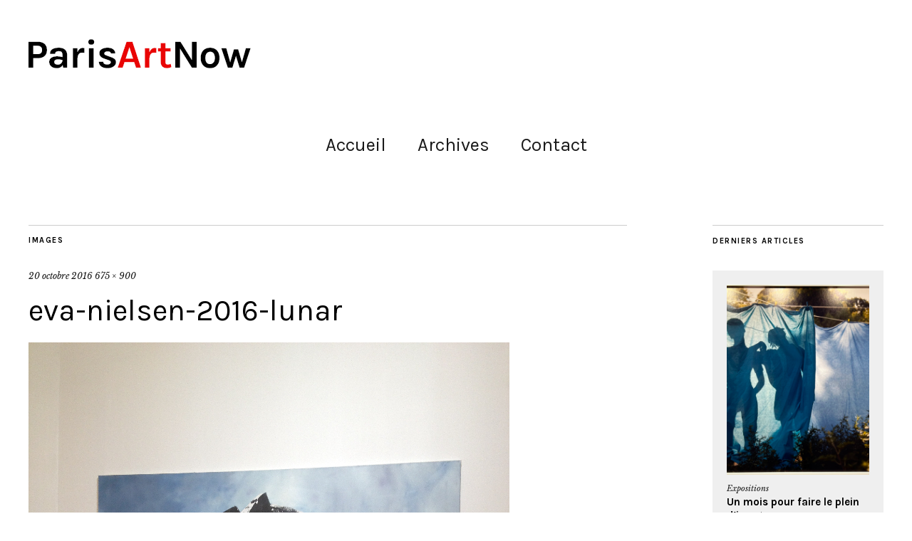

--- FILE ---
content_type: text/html; charset=UTF-8
request_url: https://www.parisartnow.com/eva-nielsen-2016-lunar/
body_size: 10807
content:
<!DOCTYPE html>
<html lang="fr-FR">
<head>
	<meta charset="UTF-8" />
	<meta name="viewport" content="width=device-width,initial-scale=1">
	<link rel="profile" href="https://gmpg.org/xfn/11">
	<link rel="pingback" href="https://www.parisartnow.com/xmlrpc.php">
	<!--[if lt IE 9]>
		<script src="https://www.parisartnow.com/wp-content/themes/zuki/js/html5.js"></script>
	<![endif]-->
<title>eva-nielsen-2016-lunar &#8211; Paris Art Now</title>
<meta name='robots' content='max-image-preview:large' />
<link rel='dns-prefetch' href='//stats.wp.com' />
<link rel='dns-prefetch' href='//fonts.googleapis.com' />
<link rel='dns-prefetch' href='//v0.wordpress.com' />
<link rel='dns-prefetch' href='//widgets.wp.com' />
<link rel='dns-prefetch' href='//s0.wp.com' />
<link rel='dns-prefetch' href='//0.gravatar.com' />
<link rel='dns-prefetch' href='//1.gravatar.com' />
<link rel='dns-prefetch' href='//2.gravatar.com' />
<link rel="alternate" type="application/rss+xml" title="Paris Art Now &raquo; Flux" href="https://www.parisartnow.com/feed/" />
<link rel="alternate" type="application/rss+xml" title="Paris Art Now &raquo; Flux des commentaires" href="https://www.parisartnow.com/comments/feed/" />
<script type="text/javascript">
/* <![CDATA[ */
window._wpemojiSettings = {"baseUrl":"https:\/\/s.w.org\/images\/core\/emoji\/15.0.3\/72x72\/","ext":".png","svgUrl":"https:\/\/s.w.org\/images\/core\/emoji\/15.0.3\/svg\/","svgExt":".svg","source":{"concatemoji":"https:\/\/www.parisartnow.com\/wp-includes\/js\/wp-emoji-release.min.js?ver=114c07d7609f035700cc29c7782f9199"}};
/*! This file is auto-generated */
!function(i,n){var o,s,e;function c(e){try{var t={supportTests:e,timestamp:(new Date).valueOf()};sessionStorage.setItem(o,JSON.stringify(t))}catch(e){}}function p(e,t,n){e.clearRect(0,0,e.canvas.width,e.canvas.height),e.fillText(t,0,0);var t=new Uint32Array(e.getImageData(0,0,e.canvas.width,e.canvas.height).data),r=(e.clearRect(0,0,e.canvas.width,e.canvas.height),e.fillText(n,0,0),new Uint32Array(e.getImageData(0,0,e.canvas.width,e.canvas.height).data));return t.every(function(e,t){return e===r[t]})}function u(e,t,n){switch(t){case"flag":return n(e,"\ud83c\udff3\ufe0f\u200d\u26a7\ufe0f","\ud83c\udff3\ufe0f\u200b\u26a7\ufe0f")?!1:!n(e,"\ud83c\uddfa\ud83c\uddf3","\ud83c\uddfa\u200b\ud83c\uddf3")&&!n(e,"\ud83c\udff4\udb40\udc67\udb40\udc62\udb40\udc65\udb40\udc6e\udb40\udc67\udb40\udc7f","\ud83c\udff4\u200b\udb40\udc67\u200b\udb40\udc62\u200b\udb40\udc65\u200b\udb40\udc6e\u200b\udb40\udc67\u200b\udb40\udc7f");case"emoji":return!n(e,"\ud83d\udc26\u200d\u2b1b","\ud83d\udc26\u200b\u2b1b")}return!1}function f(e,t,n){var r="undefined"!=typeof WorkerGlobalScope&&self instanceof WorkerGlobalScope?new OffscreenCanvas(300,150):i.createElement("canvas"),a=r.getContext("2d",{willReadFrequently:!0}),o=(a.textBaseline="top",a.font="600 32px Arial",{});return e.forEach(function(e){o[e]=t(a,e,n)}),o}function t(e){var t=i.createElement("script");t.src=e,t.defer=!0,i.head.appendChild(t)}"undefined"!=typeof Promise&&(o="wpEmojiSettingsSupports",s=["flag","emoji"],n.supports={everything:!0,everythingExceptFlag:!0},e=new Promise(function(e){i.addEventListener("DOMContentLoaded",e,{once:!0})}),new Promise(function(t){var n=function(){try{var e=JSON.parse(sessionStorage.getItem(o));if("object"==typeof e&&"number"==typeof e.timestamp&&(new Date).valueOf()<e.timestamp+604800&&"object"==typeof e.supportTests)return e.supportTests}catch(e){}return null}();if(!n){if("undefined"!=typeof Worker&&"undefined"!=typeof OffscreenCanvas&&"undefined"!=typeof URL&&URL.createObjectURL&&"undefined"!=typeof Blob)try{var e="postMessage("+f.toString()+"("+[JSON.stringify(s),u.toString(),p.toString()].join(",")+"));",r=new Blob([e],{type:"text/javascript"}),a=new Worker(URL.createObjectURL(r),{name:"wpTestEmojiSupports"});return void(a.onmessage=function(e){c(n=e.data),a.terminate(),t(n)})}catch(e){}c(n=f(s,u,p))}t(n)}).then(function(e){for(var t in e)n.supports[t]=e[t],n.supports.everything=n.supports.everything&&n.supports[t],"flag"!==t&&(n.supports.everythingExceptFlag=n.supports.everythingExceptFlag&&n.supports[t]);n.supports.everythingExceptFlag=n.supports.everythingExceptFlag&&!n.supports.flag,n.DOMReady=!1,n.readyCallback=function(){n.DOMReady=!0}}).then(function(){return e}).then(function(){var e;n.supports.everything||(n.readyCallback(),(e=n.source||{}).concatemoji?t(e.concatemoji):e.wpemoji&&e.twemoji&&(t(e.twemoji),t(e.wpemoji)))}))}((window,document),window._wpemojiSettings);
/* ]]> */
</script>
<style id='wp-emoji-styles-inline-css' type='text/css'>

	img.wp-smiley, img.emoji {
		display: inline !important;
		border: none !important;
		box-shadow: none !important;
		height: 1em !important;
		width: 1em !important;
		margin: 0 0.07em !important;
		vertical-align: -0.1em !important;
		background: none !important;
		padding: 0 !important;
	}
</style>
<link rel='stylesheet' id='wp-block-library-css' href='https://www.parisartnow.com/wp-includes/css/dist/block-library/style.min.css?ver=114c07d7609f035700cc29c7782f9199' type='text/css' media='all' />
<link rel='stylesheet' id='mediaelement-css' href='https://www.parisartnow.com/wp-includes/js/mediaelement/mediaelementplayer-legacy.min.css?ver=4.2.17' type='text/css' media='all' />
<link rel='stylesheet' id='wp-mediaelement-css' href='https://www.parisartnow.com/wp-includes/js/mediaelement/wp-mediaelement.min.css?ver=114c07d7609f035700cc29c7782f9199' type='text/css' media='all' />
<style id='jetpack-sharing-buttons-style-inline-css' type='text/css'>
.jetpack-sharing-buttons__services-list{display:flex;flex-direction:row;flex-wrap:wrap;gap:0;list-style-type:none;margin:5px;padding:0}.jetpack-sharing-buttons__services-list.has-small-icon-size{font-size:12px}.jetpack-sharing-buttons__services-list.has-normal-icon-size{font-size:16px}.jetpack-sharing-buttons__services-list.has-large-icon-size{font-size:24px}.jetpack-sharing-buttons__services-list.has-huge-icon-size{font-size:36px}@media print{.jetpack-sharing-buttons__services-list{display:none!important}}.editor-styles-wrapper .wp-block-jetpack-sharing-buttons{gap:0;padding-inline-start:0}ul.jetpack-sharing-buttons__services-list.has-background{padding:1.25em 2.375em}
</style>
<style id='classic-theme-styles-inline-css' type='text/css'>
/*! This file is auto-generated */
.wp-block-button__link{color:#fff;background-color:#32373c;border-radius:9999px;box-shadow:none;text-decoration:none;padding:calc(.667em + 2px) calc(1.333em + 2px);font-size:1.125em}.wp-block-file__button{background:#32373c;color:#fff;text-decoration:none}
</style>
<style id='global-styles-inline-css' type='text/css'>
:root{--wp--preset--aspect-ratio--square: 1;--wp--preset--aspect-ratio--4-3: 4/3;--wp--preset--aspect-ratio--3-4: 3/4;--wp--preset--aspect-ratio--3-2: 3/2;--wp--preset--aspect-ratio--2-3: 2/3;--wp--preset--aspect-ratio--16-9: 16/9;--wp--preset--aspect-ratio--9-16: 9/16;--wp--preset--color--black: #000000;--wp--preset--color--cyan-bluish-gray: #abb8c3;--wp--preset--color--white: #ffffff;--wp--preset--color--pale-pink: #f78da7;--wp--preset--color--vivid-red: #cf2e2e;--wp--preset--color--luminous-vivid-orange: #ff6900;--wp--preset--color--luminous-vivid-amber: #fcb900;--wp--preset--color--light-green-cyan: #7bdcb5;--wp--preset--color--vivid-green-cyan: #00d084;--wp--preset--color--pale-cyan-blue: #8ed1fc;--wp--preset--color--vivid-cyan-blue: #0693e3;--wp--preset--color--vivid-purple: #9b51e0;--wp--preset--gradient--vivid-cyan-blue-to-vivid-purple: linear-gradient(135deg,rgba(6,147,227,1) 0%,rgb(155,81,224) 100%);--wp--preset--gradient--light-green-cyan-to-vivid-green-cyan: linear-gradient(135deg,rgb(122,220,180) 0%,rgb(0,208,130) 100%);--wp--preset--gradient--luminous-vivid-amber-to-luminous-vivid-orange: linear-gradient(135deg,rgba(252,185,0,1) 0%,rgba(255,105,0,1) 100%);--wp--preset--gradient--luminous-vivid-orange-to-vivid-red: linear-gradient(135deg,rgba(255,105,0,1) 0%,rgb(207,46,46) 100%);--wp--preset--gradient--very-light-gray-to-cyan-bluish-gray: linear-gradient(135deg,rgb(238,238,238) 0%,rgb(169,184,195) 100%);--wp--preset--gradient--cool-to-warm-spectrum: linear-gradient(135deg,rgb(74,234,220) 0%,rgb(151,120,209) 20%,rgb(207,42,186) 40%,rgb(238,44,130) 60%,rgb(251,105,98) 80%,rgb(254,248,76) 100%);--wp--preset--gradient--blush-light-purple: linear-gradient(135deg,rgb(255,206,236) 0%,rgb(152,150,240) 100%);--wp--preset--gradient--blush-bordeaux: linear-gradient(135deg,rgb(254,205,165) 0%,rgb(254,45,45) 50%,rgb(107,0,62) 100%);--wp--preset--gradient--luminous-dusk: linear-gradient(135deg,rgb(255,203,112) 0%,rgb(199,81,192) 50%,rgb(65,88,208) 100%);--wp--preset--gradient--pale-ocean: linear-gradient(135deg,rgb(255,245,203) 0%,rgb(182,227,212) 50%,rgb(51,167,181) 100%);--wp--preset--gradient--electric-grass: linear-gradient(135deg,rgb(202,248,128) 0%,rgb(113,206,126) 100%);--wp--preset--gradient--midnight: linear-gradient(135deg,rgb(2,3,129) 0%,rgb(40,116,252) 100%);--wp--preset--font-size--small: 13px;--wp--preset--font-size--medium: 20px;--wp--preset--font-size--large: 36px;--wp--preset--font-size--x-large: 42px;--wp--preset--spacing--20: 0.44rem;--wp--preset--spacing--30: 0.67rem;--wp--preset--spacing--40: 1rem;--wp--preset--spacing--50: 1.5rem;--wp--preset--spacing--60: 2.25rem;--wp--preset--spacing--70: 3.38rem;--wp--preset--spacing--80: 5.06rem;--wp--preset--shadow--natural: 6px 6px 9px rgba(0, 0, 0, 0.2);--wp--preset--shadow--deep: 12px 12px 50px rgba(0, 0, 0, 0.4);--wp--preset--shadow--sharp: 6px 6px 0px rgba(0, 0, 0, 0.2);--wp--preset--shadow--outlined: 6px 6px 0px -3px rgba(255, 255, 255, 1), 6px 6px rgba(0, 0, 0, 1);--wp--preset--shadow--crisp: 6px 6px 0px rgba(0, 0, 0, 1);}:where(.is-layout-flex){gap: 0.5em;}:where(.is-layout-grid){gap: 0.5em;}body .is-layout-flex{display: flex;}.is-layout-flex{flex-wrap: wrap;align-items: center;}.is-layout-flex > :is(*, div){margin: 0;}body .is-layout-grid{display: grid;}.is-layout-grid > :is(*, div){margin: 0;}:where(.wp-block-columns.is-layout-flex){gap: 2em;}:where(.wp-block-columns.is-layout-grid){gap: 2em;}:where(.wp-block-post-template.is-layout-flex){gap: 1.25em;}:where(.wp-block-post-template.is-layout-grid){gap: 1.25em;}.has-black-color{color: var(--wp--preset--color--black) !important;}.has-cyan-bluish-gray-color{color: var(--wp--preset--color--cyan-bluish-gray) !important;}.has-white-color{color: var(--wp--preset--color--white) !important;}.has-pale-pink-color{color: var(--wp--preset--color--pale-pink) !important;}.has-vivid-red-color{color: var(--wp--preset--color--vivid-red) !important;}.has-luminous-vivid-orange-color{color: var(--wp--preset--color--luminous-vivid-orange) !important;}.has-luminous-vivid-amber-color{color: var(--wp--preset--color--luminous-vivid-amber) !important;}.has-light-green-cyan-color{color: var(--wp--preset--color--light-green-cyan) !important;}.has-vivid-green-cyan-color{color: var(--wp--preset--color--vivid-green-cyan) !important;}.has-pale-cyan-blue-color{color: var(--wp--preset--color--pale-cyan-blue) !important;}.has-vivid-cyan-blue-color{color: var(--wp--preset--color--vivid-cyan-blue) !important;}.has-vivid-purple-color{color: var(--wp--preset--color--vivid-purple) !important;}.has-black-background-color{background-color: var(--wp--preset--color--black) !important;}.has-cyan-bluish-gray-background-color{background-color: var(--wp--preset--color--cyan-bluish-gray) !important;}.has-white-background-color{background-color: var(--wp--preset--color--white) !important;}.has-pale-pink-background-color{background-color: var(--wp--preset--color--pale-pink) !important;}.has-vivid-red-background-color{background-color: var(--wp--preset--color--vivid-red) !important;}.has-luminous-vivid-orange-background-color{background-color: var(--wp--preset--color--luminous-vivid-orange) !important;}.has-luminous-vivid-amber-background-color{background-color: var(--wp--preset--color--luminous-vivid-amber) !important;}.has-light-green-cyan-background-color{background-color: var(--wp--preset--color--light-green-cyan) !important;}.has-vivid-green-cyan-background-color{background-color: var(--wp--preset--color--vivid-green-cyan) !important;}.has-pale-cyan-blue-background-color{background-color: var(--wp--preset--color--pale-cyan-blue) !important;}.has-vivid-cyan-blue-background-color{background-color: var(--wp--preset--color--vivid-cyan-blue) !important;}.has-vivid-purple-background-color{background-color: var(--wp--preset--color--vivid-purple) !important;}.has-black-border-color{border-color: var(--wp--preset--color--black) !important;}.has-cyan-bluish-gray-border-color{border-color: var(--wp--preset--color--cyan-bluish-gray) !important;}.has-white-border-color{border-color: var(--wp--preset--color--white) !important;}.has-pale-pink-border-color{border-color: var(--wp--preset--color--pale-pink) !important;}.has-vivid-red-border-color{border-color: var(--wp--preset--color--vivid-red) !important;}.has-luminous-vivid-orange-border-color{border-color: var(--wp--preset--color--luminous-vivid-orange) !important;}.has-luminous-vivid-amber-border-color{border-color: var(--wp--preset--color--luminous-vivid-amber) !important;}.has-light-green-cyan-border-color{border-color: var(--wp--preset--color--light-green-cyan) !important;}.has-vivid-green-cyan-border-color{border-color: var(--wp--preset--color--vivid-green-cyan) !important;}.has-pale-cyan-blue-border-color{border-color: var(--wp--preset--color--pale-cyan-blue) !important;}.has-vivid-cyan-blue-border-color{border-color: var(--wp--preset--color--vivid-cyan-blue) !important;}.has-vivid-purple-border-color{border-color: var(--wp--preset--color--vivid-purple) !important;}.has-vivid-cyan-blue-to-vivid-purple-gradient-background{background: var(--wp--preset--gradient--vivid-cyan-blue-to-vivid-purple) !important;}.has-light-green-cyan-to-vivid-green-cyan-gradient-background{background: var(--wp--preset--gradient--light-green-cyan-to-vivid-green-cyan) !important;}.has-luminous-vivid-amber-to-luminous-vivid-orange-gradient-background{background: var(--wp--preset--gradient--luminous-vivid-amber-to-luminous-vivid-orange) !important;}.has-luminous-vivid-orange-to-vivid-red-gradient-background{background: var(--wp--preset--gradient--luminous-vivid-orange-to-vivid-red) !important;}.has-very-light-gray-to-cyan-bluish-gray-gradient-background{background: var(--wp--preset--gradient--very-light-gray-to-cyan-bluish-gray) !important;}.has-cool-to-warm-spectrum-gradient-background{background: var(--wp--preset--gradient--cool-to-warm-spectrum) !important;}.has-blush-light-purple-gradient-background{background: var(--wp--preset--gradient--blush-light-purple) !important;}.has-blush-bordeaux-gradient-background{background: var(--wp--preset--gradient--blush-bordeaux) !important;}.has-luminous-dusk-gradient-background{background: var(--wp--preset--gradient--luminous-dusk) !important;}.has-pale-ocean-gradient-background{background: var(--wp--preset--gradient--pale-ocean) !important;}.has-electric-grass-gradient-background{background: var(--wp--preset--gradient--electric-grass) !important;}.has-midnight-gradient-background{background: var(--wp--preset--gradient--midnight) !important;}.has-small-font-size{font-size: var(--wp--preset--font-size--small) !important;}.has-medium-font-size{font-size: var(--wp--preset--font-size--medium) !important;}.has-large-font-size{font-size: var(--wp--preset--font-size--large) !important;}.has-x-large-font-size{font-size: var(--wp--preset--font-size--x-large) !important;}
:where(.wp-block-post-template.is-layout-flex){gap: 1.25em;}:where(.wp-block-post-template.is-layout-grid){gap: 1.25em;}
:where(.wp-block-columns.is-layout-flex){gap: 2em;}:where(.wp-block-columns.is-layout-grid){gap: 2em;}
:root :where(.wp-block-pullquote){font-size: 1.5em;line-height: 1.6;}
</style>
<link rel='stylesheet' id='SFSImainCss-css' href='https://www.parisartnow.com/wp-content/plugins/ultimate-social-media-icons/css/sfsi-style.css?ver=2.9.6' type='text/css' media='all' />
<link rel='stylesheet' id='parent-style-css' href='https://www.parisartnow.com/wp-content/themes/zuki/style.css?ver=114c07d7609f035700cc29c7782f9199' type='text/css' media='all' />
<link rel='stylesheet' id='zuki-flex-slider-style-css' href='https://www.parisartnow.com/wp-content/themes/zuki/js/flex-slider/flexslider.css?ver=114c07d7609f035700cc29c7782f9199' type='text/css' media='all' />
<link rel='stylesheet' id='zuki-fonts-css' href='//fonts.googleapis.com/css?family=Libre+Baskerville%3A400%2C700%2C400italic%7CKarla%3A400%2C400italic%2C700%2C700italic%26subset%3Dlatin%2Clatin-ext&#038;subset=latin%2Clatin-ext' type='text/css' media='all' />
<link rel='stylesheet' id='genericons-css' href='https://www.parisartnow.com/wp-content/plugins/jetpack/_inc/genericons/genericons/genericons.css?ver=3.1' type='text/css' media='all' />
<link rel='stylesheet' id='zuki-style-css' href='https://www.parisartnow.com/wp-content/themes/parisartnow2016/style.css?ver=20140631' type='text/css' media='all' />
<link rel='stylesheet' id='jetpack_likes-css' href='https://www.parisartnow.com/wp-content/plugins/jetpack/modules/likes/style.css?ver=14.5' type='text/css' media='all' />
<link rel='stylesheet' id='jetpack-subscriptions-css' href='https://www.parisartnow.com/wp-content/plugins/jetpack/modules/subscriptions/subscriptions.css?ver=14.5' type='text/css' media='all' />
<script type="text/javascript" src="https://www.parisartnow.com/wp-includes/js/jquery/jquery.min.js?ver=3.7.1" id="jquery-core-js"></script>
<script type="text/javascript" src="https://www.parisartnow.com/wp-includes/js/jquery/jquery-migrate.min.js?ver=3.4.1" id="jquery-migrate-js"></script>
<script type="text/javascript" src="https://www.parisartnow.com/wp-content/themes/zuki/js/jquery.fitvids.js?ver=1.1" id="zuki-fitvids-js"></script>
<script type="text/javascript" src="https://www.parisartnow.com/wp-content/themes/zuki/js/flex-slider/jquery.flexslider-min.js?ver=114c07d7609f035700cc29c7782f9199" id="zuki-flex-slider-js"></script>
<script type="text/javascript" src="https://www.parisartnow.com/wp-content/themes/zuki/js/functions.js?ver=20140426" id="zuki-script-js"></script>
<link rel="https://api.w.org/" href="https://www.parisartnow.com/wp-json/" /><link rel="alternate" title="JSON" type="application/json" href="https://www.parisartnow.com/wp-json/wp/v2/media/797" /><link rel="EditURI" type="application/rsd+xml" title="RSD" href="https://www.parisartnow.com/xmlrpc.php?rsd" />
<link rel="alternate" title="oEmbed (JSON)" type="application/json+oembed" href="https://www.parisartnow.com/wp-json/oembed/1.0/embed?url=https%3A%2F%2Fwww.parisartnow.com%2Feva-nielsen-2016-lunar%2F" />
<link rel="alternate" title="oEmbed (XML)" type="text/xml+oembed" href="https://www.parisartnow.com/wp-json/oembed/1.0/embed?url=https%3A%2F%2Fwww.parisartnow.com%2Feva-nielsen-2016-lunar%2F&#038;format=xml" />

    <!-- Google tag (gtag.js) -->
    <script async src="https://www.googletagmanager.com/gtag/js?id=G-H3KZ6G1RSE"></script>
    <script>
      window.dataLayer = window.dataLayer || [];
      function gtag(){dataLayer.push(arguments);}
      gtag('js', new Date());

      gtag('config', 'G-H3KZ6G1RSE');
    </script>

	<meta name="follow.[base64]" content="Dwqj0mfWqGdcsjV3jr3l"/>	<style>img#wpstats{display:none}</style>
			<style type="text/css">
		.widget-area p.summary a,
		.entry-content p a,
		.entry-content li a,
		.page .entry-content p a,
		blockquote cite a,
		.textwidget a,
		#comments .comment-text a,
		.authorbox p.author-description a {color: #ec2203;}
		.widget_zuki_recentposts_color .bg-wrap {background: #efefef;}
		.archive-menu-content {background: #efefef;}
	</style>
    	<style type="text/css" id="zuki-header-css">
			#site-title h1,
		#site-title h2.site-description {
			display: none;
		}

		</style>
	<style type="text/css" id="custom-background-css">
body.custom-background { background-color: #ffffff; }
</style>
	
<!-- Jetpack Open Graph Tags -->
<meta property="og:type" content="article" />
<meta property="og:title" content="eva-nielsen-2016-lunar" />
<meta property="og:url" content="https://www.parisartnow.com/eva-nielsen-2016-lunar/" />
<meta property="og:description" content="Eva Nielsen, 2016-Lunar, Galerie Jousse Entreprise © Isabelle Henricot" />
<meta property="article:published_time" content="2016-10-20T16:23:50+00:00" />
<meta property="article:modified_time" content="2016-10-20T19:16:11+00:00" />
<meta property="og:site_name" content="Paris Art Now" />
<meta property="og:image" content="https://www.parisartnow.com/wp-content/uploads/eva-nielsen-2016-lunar.jpg" />
<meta property="og:image:alt" content="" />
<meta property="og:locale" content="fr_FR" />
<meta name="twitter:text:title" content="eva-nielsen-2016-lunar" />
<meta name="twitter:image" content="https://www.parisartnow.com/wp-content/uploads/eva-nielsen-2016-lunar.jpg?w=640" />
<meta name="twitter:card" content="summary_large_image" />

<!-- End Jetpack Open Graph Tags -->
</head>

<body data-rsssl=1 class="attachment attachment-template-default single single-attachment postid-797 attachmentid-797 attachment-jpeg custom-background sfsi_actvite_theme_default">

	<div id="container">

		<header id="masthead" class="cf" role="banner">

			
			<div id="site-title">
							<div id="site-header">
					<a href="https://www.parisartnow.com/" rel="home"><img src="https://www.parisartnow.com/wp-content/uploads/logo-parisartnow-red-1.png" width="400" height="51" alt=""></a>
				</div><!-- end #site-header -->
							<h1><a href="https://www.parisartnow.com/" title="Paris Art Now">Paris Art Now</a></h1>
							<h2 class="site-description">Expos et galeries d&#039;art contemporain à Paris</h2>
						</div><!-- end #site-title -->

			<a href="#menuopen" id="mobile-menu-toggle"><span>Menu</span></a>

			<div id="mobile-menu-wrap" class="cf">
									<div class="search-box">
						<a href="#" id="search-toggle"><span>Recherche</span></a>
						
<form method="get" id="searchform" class="searchform" action="https://www.parisartnow.com/" role="search">
	<label for="s" class="screen-reader-text"><span>Recherche</span></label>
	<input type="text" class="search-field" name="s" id="s" placeholder="Faire une recherche..." />
	<input type="submit" class="submit" name="submit" id="searchsubmit" value="Recherche" />
</form>					</div><!-- end .search-box -->
								<nav id="site-nav" class="cf">
					<ul id="menu-menu-2-grand" class="nav-menu"><li id="menu-item-84" class="menu-item menu-item-type-custom menu-item-object-custom menu-item-home menu-item-84"><a href="https://www.parisartnow.com">Accueil</a></li>
<li id="menu-item-12575" class="menu-item menu-item-type-post_type menu-item-object-page menu-item-12575"><a href="https://www.parisartnow.com/archives/">Archives</a></li>
<li id="menu-item-12576" class="menu-item menu-item-type-post_type menu-item-object-page menu-item-12576"><a href="https://www.parisartnow.com/contact/">Contact</a></li>
</ul>				</nav><!-- end #site-nav -->
				<a href="#menuclose" id="mobile-menu-close"><span>Fermer menu</span></a>
			</div><!-- end #mobile-menu-wrap -->

			
		</header><!-- end #masthead -->

<div id="main-wrap">
	<div id="primary" class="site-content cf" role="main">
	<h3 class="blog-title">Images</h3>

	<article id="post-797" class="post-797 attachment type-attachment status-inherit hentry">

		<header class="entry-header">
				<div class="entry-date">
					<a href="https://www.parisartnow.com/eva-nielsen-2016-lunar/">20 octobre 2016</a>
				</div><!-- end .entry-date -->
				<div class="full-size-link"><a href="https://www.parisartnow.com/wp-content/uploads/eva-nielsen-2016-lunar.jpg">675 &times; 900</a></div>
							<h1 class="entry-title">eva-nielsen-2016-lunar</a></h1>
		</header><!--end .entry-header -->

		<div class="entry-wrap">
		<div class="entry-content">
			<div class="attachment">
						<a href="https://www.parisartnow.com/fiac-2016-vue-du-1er-etage/" title="eva-nielsen-2016-lunar"><img width="675" height="900" src="https://www.parisartnow.com/wp-content/uploads/eva-nielsen-2016-lunar.jpg" class="attachment-1180x1180 size-1180x1180" alt="" decoding="async" fetchpriority="high" srcset="https://www.parisartnow.com/wp-content/uploads/eva-nielsen-2016-lunar.jpg 675w, https://www.parisartnow.com/wp-content/uploads/eva-nielsen-2016-lunar-263x350.jpg 263w, https://www.parisartnow.com/wp-content/uploads/eva-nielsen-2016-lunar-450x600.jpg 450w, https://www.parisartnow.com/wp-content/uploads/eva-nielsen-2016-lunar-420x560.jpg 420w" sizes="(max-width: 675px) 100vw, 675px" data-attachment-id="797" data-permalink="https://www.parisartnow.com/eva-nielsen-2016-lunar/" data-orig-file="https://www.parisartnow.com/wp-content/uploads/eva-nielsen-2016-lunar.jpg" data-orig-size="675,900" data-comments-opened="0" data-image-meta="{&quot;aperture&quot;:&quot;2.4&quot;,&quot;credit&quot;:&quot;&quot;,&quot;camera&quot;:&quot;iPhone 4S&quot;,&quot;caption&quot;:&quot;&quot;,&quot;created_timestamp&quot;:&quot;1476908903&quot;,&quot;copyright&quot;:&quot;&quot;,&quot;focal_length&quot;:&quot;4.28&quot;,&quot;iso&quot;:&quot;64&quot;,&quot;shutter_speed&quot;:&quot;0.016666666666667&quot;,&quot;title&quot;:&quot;&quot;,&quot;orientation&quot;:&quot;1&quot;}" data-image-title="eva-nielsen-2016-lunar" data-image-description="" data-image-caption="&lt;p&gt;Eva Nielsen, 2016-Lunar,&lt;br /&gt;
Galerie Jousse Entreprise&lt;br /&gt;
© Isabelle Henricot&lt;/p&gt;
" data-medium-file="https://www.parisartnow.com/wp-content/uploads/eva-nielsen-2016-lunar-263x350.jpg" data-large-file="https://www.parisartnow.com/wp-content/uploads/eva-nielsen-2016-lunar-450x600.jpg" /></a>

													<div class="entry-caption">
								<p>Eva Nielsen, 2016-Lunar,<br />
Galerie Jousse Entreprise<br />
© Isabelle Henricot</p>
							</div>
						
			</div><!-- .attachment -->
		</div><!-- .entry-content -->
	</div><!-- end .entry-wrap -->

	</article><!-- #post-797 -->

	
	<div class="nav-wrap cf">
		<nav id="nav-single" class="cf">
			<div class="nav-next"><a href='https://www.parisartnow.com/fiac-2016-vue-du-1er-etage/'><span>Image suivante</span></a></div>
			<div class="nav-previous"><a href='https://www.parisartnow.com/elmgreen-and-dragset-booth-b-2016/'><span>Image précédente</span></a></div>
		</nav><!-- #nav-single -->
	</div><!-- end .nav-wrap -->

</div><!-- end #primary -->

<div id="blog-sidebar" class="default-sidebar widget-area" role="complementary">
	<aside id="zuki_recentposts_color-2" class="widget widget_zuki_recentposts_color">
		<div class="widget-title-wrap"><h3 class="widget-title"><span>Derniers articles</span></h3></div>

<div class="bg-wrap cf">

   
   <article class="rp-color cf">
	   			 <div class="entry-thumb">
				 <a href="https://www.parisartnow.com/un-mois-pour-faire-le-plein-dimages/" title="Permalien pour Un mois pour faire le plein d’images"><img src="https://www.parisartnow.com/wp-content/uploads/tyler-mitchell-untitled-blue-laundry-line-2019-420x560.jpeg" class="attachment-zuki-medium-portrait size-zuki-medium-portrait wp-post-image" alt="" decoding="async" data-attachment-id="13246" data-permalink="https://www.parisartnow.com/tyler-mitchell-untitled-blue-laundry-line-2019/" data-orig-file="https://www.parisartnow.com/wp-content/uploads/tyler-mitchell-untitled-blue-laundry-line-2019.jpeg" data-orig-size="2400,1906" data-comments-opened="0" data-image-meta="{&quot;aperture&quot;:&quot;1.5&quot;,&quot;credit&quot;:&quot;&quot;,&quot;camera&quot;:&quot;iPhone 13 Pro Max&quot;,&quot;caption&quot;:&quot;&quot;,&quot;created_timestamp&quot;:&quot;1762777986&quot;,&quot;copyright&quot;:&quot;&quot;,&quot;focal_length&quot;:&quot;5.7&quot;,&quot;iso&quot;:&quot;100&quot;,&quot;shutter_speed&quot;:&quot;0.01&quot;,&quot;title&quot;:&quot;&quot;,&quot;orientation&quot;:&quot;1&quot;}" data-image-title="Tyler Mitchell, Untitled (Blue laundry Line), 2019" data-image-description="" data-image-caption="&lt;p&gt;Tyler Mitchell, Untitled (Blue laundry Line), 2019&lt;/p&gt;
" data-medium-file="https://www.parisartnow.com/wp-content/uploads/tyler-mitchell-untitled-blue-laundry-line-2019-350x278.jpeg" data-large-file="https://www.parisartnow.com/wp-content/uploads/tyler-mitchell-untitled-blue-laundry-line-2019-1511x1200.jpeg" /></a>
			</div><!-- end .entry-thumb -->
		
		<header class="entry-header">

			<div class="entry-cats">
				<a href="https://www.parisartnow.com/category/expositions-2/" rel="category tag">Expositions</a>			</div><!-- end .entry-cats -->
			<h3 class="entry-title"><a href="https://www.parisartnow.com/un-mois-pour-faire-le-plein-dimages/" title="Permalien pour Un mois pour faire le plein d’images">Un mois pour faire le plein d’images</a></h3>

						<div class="entry-location">
							</div>

		</header>
		<div class="story">

			<p class="summary">Comme chaque année au mois de novembre, les expositions de photos foisonnent à Paris et en Île-de-France. Installée depuis près de trente ans dans le paysage culturel parisien, la...</p>
			<footer class="entry-footer">
				<div class="entry-date"><a href="https://www.parisartnow.com/un-mois-pour-faire-le-plein-dimages/" class="entry-date">17 novembre 2025</a></div>
								<div class="entry-comments">
					<a href="https://www.parisartnow.com/un-mois-pour-faire-le-plein-dimages/#comments">commentaire 1</a>				</div><!-- end .entry-comments -->
							</footer>

		</div><!--end .story -->
    </article><!--end .rp-color -->

   
   <article class="rp-color cf">
	   			 <div class="entry-thumb">
				 <a href="https://www.parisartnow.com/paris-photo-2025/" title="Permalien pour Paris Photo 2025 "><img src="https://www.parisartnow.com/wp-content/uploads/img_8304-420x560.jpeg" class="attachment-zuki-medium-portrait size-zuki-medium-portrait wp-post-image" alt="" decoding="async" data-attachment-id="13220" data-permalink="https://www.parisartnow.com/img_8304/" data-orig-file="https://www.parisartnow.com/wp-content/uploads/img_8304.jpeg" data-orig-size="2400,1800" data-comments-opened="0" data-image-meta="{&quot;aperture&quot;:&quot;1.8&quot;,&quot;credit&quot;:&quot;&quot;,&quot;camera&quot;:&quot;iPhone 13 Pro Max&quot;,&quot;caption&quot;:&quot;&quot;,&quot;created_timestamp&quot;:&quot;1762981130&quot;,&quot;copyright&quot;:&quot;&quot;,&quot;focal_length&quot;:&quot;1.57&quot;,&quot;iso&quot;:&quot;160&quot;,&quot;shutter_speed&quot;:&quot;0.01&quot;,&quot;title&quot;:&quot;&quot;,&quot;orientation&quot;:&quot;1&quot;}" data-image-title="Vue des galeries" data-image-description="" data-image-caption="&lt;p&gt;Vue des galeries Richard Saltoun et Fraenkel, Paris Photo 2025 © Isabelle Henricot&lt;/p&gt;
" data-medium-file="https://www.parisartnow.com/wp-content/uploads/img_8304-350x263.jpeg" data-large-file="https://www.parisartnow.com/wp-content/uploads/img_8304-1600x1200.jpeg" /></a>
			</div><!-- end .entry-thumb -->
		
		<header class="entry-header">

			<div class="entry-cats">
				<a href="https://www.parisartnow.com/category/expositions-2/" rel="category tag">Expositions</a>			</div><!-- end .entry-cats -->
			<h3 class="entry-title"><a href="https://www.parisartnow.com/paris-photo-2025/" title="Permalien pour Paris Photo 2025 ">Paris Photo 2025 </a></h3>

						<div class="entry-location">
							</div>

		</header>
		<div class="story">

			<p class="summary">Pour sa 28e édition, la foire renouvelle une partie de ses effectifs et réorganise partiellement ses espaces en conservant une offre très diversifiée. Si le nombre légèrement en baisse...</p>
			<footer class="entry-footer">
				<div class="entry-date"><a href="https://www.parisartnow.com/paris-photo-2025/" class="entry-date">14 novembre 2025</a></div>
								<div class="entry-comments">
					<a href="https://www.parisartnow.com/paris-photo-2025/#respond"><span class="leave-reply">commentaires 0</span></a>				</div><!-- end .entry-comments -->
							</footer>

		</div><!--end .story -->
    </article><!--end .rp-color -->

   
   <article class="rp-color cf">
	   			 <div class="entry-thumb">
				 <a href="https://www.parisartnow.com/a-voir-a-paris-pendant-la-semaine-de-lart/" title="Permalien pour À voir à Paris pendant la Semaine de l’art"><img src="https://www.parisartnow.com/wp-content/uploads/chapelle-saint-louis-de-la-salpetriere-paris-420x560.jpeg" class="attachment-zuki-medium-portrait size-zuki-medium-portrait wp-post-image" alt="" decoding="async" data-attachment-id="13034" data-permalink="https://www.parisartnow.com/chapelle-saint-louis-de-la-salpetriere-paris/" data-orig-file="https://www.parisartnow.com/wp-content/uploads/chapelle-saint-louis-de-la-salpetriere-paris.jpeg" data-orig-size="2400,1800" data-comments-opened="0" data-image-meta="{&quot;aperture&quot;:&quot;1.5&quot;,&quot;credit&quot;:&quot;&quot;,&quot;camera&quot;:&quot;iPhone 13 Pro Max&quot;,&quot;caption&quot;:&quot;&quot;,&quot;created_timestamp&quot;:&quot;1760970198&quot;,&quot;copyright&quot;:&quot;&quot;,&quot;focal_length&quot;:&quot;5.7&quot;,&quot;iso&quot;:&quot;50&quot;,&quot;shutter_speed&quot;:&quot;0.00011499540018399&quot;,&quot;title&quot;:&quot;&quot;,&quot;orientation&quot;:&quot;1&quot;}" data-image-title="Chapelle Saint-Louis de la Salpêtrière, Paris" data-image-description="" data-image-caption="&lt;p&gt;Chapelle Saint-Louis de la Salpêtrière, Paris © Isabelle Henricot&lt;/p&gt;
" data-medium-file="https://www.parisartnow.com/wp-content/uploads/chapelle-saint-louis-de-la-salpetriere-paris-350x263.jpeg" data-large-file="https://www.parisartnow.com/wp-content/uploads/chapelle-saint-louis-de-la-salpetriere-paris-1600x1200.jpeg" /></a>
			</div><!-- end .entry-thumb -->
		
		<header class="entry-header">

			<div class="entry-cats">
				<a href="https://www.parisartnow.com/category/expositions-2/" rel="category tag">Expositions</a>			</div><!-- end .entry-cats -->
			<h3 class="entry-title"><a href="https://www.parisartnow.com/a-voir-a-paris-pendant-la-semaine-de-lart/" title="Permalien pour À voir à Paris pendant la Semaine de l’art">À voir à Paris pendant la Semaine de l’art</a></h3>

						<div class="entry-location">
							</div>

		</header>
		<div class="story">

			<p class="summary">Profitant de la présence de nombreux collectionneurs et amateurs d’art dans la capitale, une profusion de foires et d’événements artistiques se déroulent durant la semaine d’Art Basel Paris. Impossible...</p>
			<footer class="entry-footer">
				<div class="entry-date"><a href="https://www.parisartnow.com/a-voir-a-paris-pendant-la-semaine-de-lart/" class="entry-date">25 octobre 2025</a></div>
								<div class="entry-comments">
					<a href="https://www.parisartnow.com/a-voir-a-paris-pendant-la-semaine-de-lart/#respond"><span class="leave-reply">commentaires 0</span></a>				</div><!-- end .entry-comments -->
							</footer>

		</div><!--end .story -->
    </article><!--end .rp-color -->

   
   <article class="rp-color cf">
	   			 <div class="entry-thumb">
				 <a href="https://www.parisartnow.com/art-basel-paris-2025/" title="Permalien pour Art Basel Paris 2025"><img src="https://www.parisartnow.com/wp-content/uploads/grand-palais-art-basel-2025-isabelle-henricot-420x560.jpeg" class="attachment-zuki-medium-portrait size-zuki-medium-portrait wp-post-image" alt="" decoding="async" data-attachment-id="13009" data-permalink="https://www.parisartnow.com/grand-palais-art-basel-2025-isabelle-henricot/" data-orig-file="https://www.parisartnow.com/wp-content/uploads/grand-palais-art-basel-2025-isabelle-henricot.jpeg" data-orig-size="2400,1800" data-comments-opened="0" data-image-meta="{&quot;aperture&quot;:&quot;1.8&quot;,&quot;credit&quot;:&quot;&quot;,&quot;camera&quot;:&quot;iPhone 13 Pro Max&quot;,&quot;caption&quot;:&quot;&quot;,&quot;created_timestamp&quot;:&quot;1761157497&quot;,&quot;copyright&quot;:&quot;&quot;,&quot;focal_length&quot;:&quot;1.57&quot;,&quot;iso&quot;:&quot;100&quot;,&quot;shutter_speed&quot;:&quot;0.01&quot;,&quot;title&quot;:&quot;&quot;,&quot;orientation&quot;:&quot;1&quot;}" data-image-title="Grand Palais, Art Basel 2025 Isabelle Henricot" data-image-description="" data-image-caption="&lt;p&gt;Grand Palais, Art Basel 2025 ©Isabelle Henricot&lt;/p&gt;
" data-medium-file="https://www.parisartnow.com/wp-content/uploads/grand-palais-art-basel-2025-isabelle-henricot-350x263.jpeg" data-large-file="https://www.parisartnow.com/wp-content/uploads/grand-palais-art-basel-2025-isabelle-henricot-1600x1200.jpeg" /></a>
			</div><!-- end .entry-thumb -->
		
		<header class="entry-header">

			<div class="entry-cats">
				<a href="https://www.parisartnow.com/category/expositions-2/" rel="category tag">Expositions</a>			</div><!-- end .entry-cats -->
			<h3 class="entry-title"><a href="https://www.parisartnow.com/art-basel-paris-2025/" title="Permalien pour Art Basel Paris 2025">Art Basel Paris 2025</a></h3>

						<div class="entry-location">
							</div>

		</header>
		<div class="story">

			<p class="summary">Pour sa seconde édition au sein du Grand Palais et sa quatrième année à Paris, la grande foire dédiée à l’art moderne et contemporain réunit 206 galeries provenant de...</p>
			<footer class="entry-footer">
				<div class="entry-date"><a href="https://www.parisartnow.com/art-basel-paris-2025/" class="entry-date">23 octobre 2025</a></div>
								<div class="entry-comments">
					<a href="https://www.parisartnow.com/art-basel-paris-2025/#respond"><span class="leave-reply">commentaires 0</span></a>				</div><!-- end .entry-comments -->
							</footer>

		</div><!--end .story -->
    </article><!--end .rp-color -->

   
</div><!--end .bg-wrap -->

	   </aside><aside id="blog_subscription-6" class="widget widget_blog_subscription jetpack_subscription_widget"><h3 class="widget-title">Abonnez-vous</h3>
			<div class="wp-block-jetpack-subscriptions__container">
			<form action="#" method="post" accept-charset="utf-8" id="subscribe-blog-blog_subscription-6"
				data-blog="113177730"
				data-post_access_level="everybody" >
									<div id="subscribe-text"><p>Saisissez votre adresse e-mail pour vous abonner à ce blog et recevoir une notification de chaque nouvel article par email.</p>
</div>
										<p id="subscribe-email">
						<label id="jetpack-subscribe-label"
							class="screen-reader-text"
							for="subscribe-field-blog_subscription-6">
							Adresse e-mail						</label>
						<input type="email" name="email" required="required"
																					value=""
							id="subscribe-field-blog_subscription-6"
							placeholder="Adresse e-mail"
						/>
					</p>

					<p id="subscribe-submit"
											>
						<input type="hidden" name="action" value="subscribe"/>
						<input type="hidden" name="source" value="https://www.parisartnow.com/eva-nielsen-2016-lunar/"/>
						<input type="hidden" name="sub-type" value="widget"/>
						<input type="hidden" name="redirect_fragment" value="subscribe-blog-blog_subscription-6"/>
						<input type="hidden" id="_wpnonce" name="_wpnonce" value="55c9cf1143" /><input type="hidden" name="_wp_http_referer" value="/eva-nielsen-2016-lunar/" />						<button type="submit"
															class="wp-block-button__link"
																					name="jetpack_subscriptions_widget"
						>
							Envoyer						</button>
					</p>
							</form>
						</div>
			
</aside></div><!-- end #blog-sidebar -->


<footer id="colophon" class="site-footer cf">
			<p class="site-description">Expos et galeries d&#039;art contemporain à Paris</p>
	
			<div id="footer-social-nav">
							<h3 class="social-nav-title">Suivez-nous</h3>
						<ul id="menu-liens-sociaux" class="menu"><li id="menu-item-258" class="menu-item menu-item-type-custom menu-item-object-custom menu-item-258"><a href="https://www.facebook.com/ParisArtNow/">Facebook</a></li>
<li id="menu-item-2689" class="menu-item menu-item-type-custom menu-item-object-custom menu-item-2689"><a href="https://www.instagram.com/parisartnow/">Instagram</a></li>
</ul>		</div><!-- end #footer-social -->
	
	<div id="site-info">
		<ul class="credit" role="contentinfo">
						<li class="copyright">&copy; 2026 <a href="https://www.parisartnow.com/">Paris Art Now.</a></li>

					</ul><!-- end .credit -->
	</div><!-- end #site-info -->

</footer><!-- end #colophon -->
</div><!-- end #main-wrap -->

</div><!-- end #container -->

                <!--facebook like and share js -->
                <div id="fb-root"></div>
                <script>
                    (function(d, s, id) {
                        var js, fjs = d.getElementsByTagName(s)[0];
                        if (d.getElementById(id)) return;
                        js = d.createElement(s);
                        js.id = id;
                        js.src = "https://connect.facebook.net/en_US/sdk.js#xfbml=1&version=v3.2";
                        fjs.parentNode.insertBefore(js, fjs);
                    }(document, 'script', 'facebook-jssdk'));
                </script>
                <script>
window.addEventListener('sfsi_functions_loaded', function() {
    if (typeof sfsi_responsive_toggle == 'function') {
        sfsi_responsive_toggle(0);
        // console.log('sfsi_responsive_toggle');

    }
})
</script>
    <script>
        window.addEventListener('sfsi_functions_loaded', function () {
            if (typeof sfsi_plugin_version == 'function') {
                sfsi_plugin_version(2.77);
            }
        });

        function sfsi_processfurther(ref) {
            var feed_id = '[base64]';
            var feedtype = 8;
            var email = jQuery(ref).find('input[name="email"]').val();
            var filter = /^(([^<>()[\]\\.,;:\s@\"]+(\.[^<>()[\]\\.,;:\s@\"]+)*)|(\".+\"))@((\[[0-9]{1,3}\.[0-9]{1,3}\.[0-9]{1,3}\.[0-9]{1,3}\])|(([a-zA-Z\-0-9]+\.)+[a-zA-Z]{2,}))$/;
            if ((email != "Enter your email") && (filter.test(email))) {
                if (feedtype == "8") {
                    var url = "https://api.follow.it/subscription-form/" + feed_id + "/" + feedtype;
                    window.open(url, "popupwindow", "scrollbars=yes,width=1080,height=760");
                    return true;
                }
            } else {
                alert("Please enter email address");
                jQuery(ref).find('input[name="email"]').focus();
                return false;
            }
        }
    </script>
    <style type="text/css" aria-selected="true">
        .sfsi_subscribe_Popinner {
             width: 100% !important;

            height: auto !important;

         padding: 18px 0px !important;

            background-color: #ffffff !important;
        }

        .sfsi_subscribe_Popinner form {
            margin: 0 20px !important;
        }

        .sfsi_subscribe_Popinner h5 {
            font-family: Helvetica,Arial,sans-serif !important;

             font-weight: bold !important;   color:#000000 !important; font-size: 16px !important;   text-align:center !important; margin: 0 0 10px !important;
            padding: 0 !important;
        }

        .sfsi_subscription_form_field {
            margin: 5px 0 !important;
            width: 100% !important;
            display: inline-flex;
            display: -webkit-inline-flex;
        }

        .sfsi_subscription_form_field input {
            width: 100% !important;
            padding: 10px 0px !important;
        }

        .sfsi_subscribe_Popinner input[type=email] {
         font-family: Helvetica,Arial,sans-serif !important;   font-style:normal !important;  color: #000000 !important;   font-size:14px !important; text-align: center !important;        }

        .sfsi_subscribe_Popinner input[type=email]::-webkit-input-placeholder {

         font-family: Helvetica,Arial,sans-serif !important;   font-style:normal !important;  color:#000000 !important; font-size: 14px !important;   text-align:center !important;        }

        .sfsi_subscribe_Popinner input[type=email]:-moz-placeholder {
            /* Firefox 18- */
         font-family: Helvetica,Arial,sans-serif !important;   font-style:normal !important;   color:#000000 !important; font-size: 14px !important;   text-align:center !important;
        }

        .sfsi_subscribe_Popinner input[type=email]::-moz-placeholder {
            /* Firefox 19+ */
         font-family: Helvetica,Arial,sans-serif !important;   font-style: normal !important;
              color:#000000 !important; font-size: 14px !important;   text-align:center !important;        }

        .sfsi_subscribe_Popinner input[type=email]:-ms-input-placeholder {

            font-family: Helvetica,Arial,sans-serif !important;  font-style:normal !important;  color: #000000 !important;  font-size:14px !important;
         text-align: center !important;        }

        .sfsi_subscribe_Popinner input[type=submit] {

         font-family: Helvetica,Arial,sans-serif !important;   font-weight: bold !important;   color:#000000 !important; font-size: 16px !important;   text-align:center !important; background-color: #dedede !important;        }

                .sfsi_shortcode_container {
            float: left;
        }

        .sfsi_shortcode_container .norm_row .sfsi_wDiv {
            position: relative !important;
        }

        .sfsi_shortcode_container .sfsi_holders {
            display: none;
        }

            </style>

    <script type="text/javascript" src="https://www.parisartnow.com/wp-includes/js/jquery/ui/core.min.js?ver=1.13.3" id="jquery-ui-core-js"></script>
<script type="text/javascript" src="https://www.parisartnow.com/wp-content/plugins/ultimate-social-media-icons/js/shuffle/modernizr.custom.min.js?ver=114c07d7609f035700cc29c7782f9199" id="SFSIjqueryModernizr-js"></script>
<script type="text/javascript" src="https://www.parisartnow.com/wp-content/plugins/ultimate-social-media-icons/js/shuffle/jquery.shuffle.min.js?ver=114c07d7609f035700cc29c7782f9199" id="SFSIjqueryShuffle-js"></script>
<script type="text/javascript" src="https://www.parisartnow.com/wp-content/plugins/ultimate-social-media-icons/js/shuffle/random-shuffle-min.js?ver=114c07d7609f035700cc29c7782f9199" id="SFSIjqueryrandom-shuffle-js"></script>
<script type="text/javascript" id="SFSICustomJs-js-extra">
/* <![CDATA[ */
var sfsi_icon_ajax_object = {"nonce":"f456facd62","ajax_url":"https:\/\/www.parisartnow.com\/wp-admin\/admin-ajax.php","plugin_url":"https:\/\/www.parisartnow.com\/wp-content\/plugins\/ultimate-social-media-icons\/"};
/* ]]> */
</script>
<script type="text/javascript" src="https://www.parisartnow.com/wp-content/plugins/ultimate-social-media-icons/js/custom.js?ver=2.9.6" id="SFSICustomJs-js"></script>
<script type="text/javascript" id="jetpack-stats-js-before">
/* <![CDATA[ */
_stq = window._stq || [];
_stq.push([ "view", JSON.parse("{\"v\":\"ext\",\"blog\":\"113177730\",\"post\":\"797\",\"tz\":\"1\",\"srv\":\"www.parisartnow.com\",\"j\":\"1:14.5\"}") ]);
_stq.push([ "clickTrackerInit", "113177730", "797" ]);
/* ]]> */
</script>
<script type="text/javascript" src="https://stats.wp.com/e-202604.js" id="jetpack-stats-js" defer="defer" data-wp-strategy="defer"></script>

</body>
</html>

--- FILE ---
content_type: text/css
request_url: https://www.parisartnow.com/wp-content/themes/parisartnow2016/style.css?ver=20140631
body_size: 1872
content:
/*
Theme Name: Paris Art Now
Theme URI:
Description: Paris Art Now 2016 - child theme of Zuki
Author: Samuel Dellicour
Author URI: http://www.samplify.be/
Template: zuki
Version: 1.0
Tags: Zuki Child Theme
*/

/* Fonts
*/
	/* Original Zuki fonts (Google fonts): Open Sans, Karla, Libre Baskerville */
	body { /* sets body text, main nav, meta data, location */
	    /*font-family: 'Libre Baskerville', Georgia, serif;*/
	    font-family: 'Open Sans', Arial, sans-serif;
	}
	#header-top-nav,
	.search-box #searchform input,
	.entry-details,
	#colophon p.site-description,
	#colophon #site-info,
	.default-sidebar .widget,
	.front-sidebar .widget,
	.nav-wrap,
	#infinite-handle,
	#nav-below a span, #nav-single a span,
	.rp-small-two p span.entry-title,
	.single-post .post .entry-header .entry-cats,
	.single-post .post .entry-header .entry-author,
	.single-post .post .entry-header .entry-location,
	#comments .comment-author,
	#comments .comment-reply,
	.single-post .entry-meta .entry-cats,
	.single-post .entry-meta .entry-tags,
	.page .edit-link,
	a.archive-menu-toggle,
	.site-content .nopassword,
	.site-content p.nocomments,
	#searchform input#s {
	    font-family: 'Karla', Arial, sans-serif;
	}
	/* */
	p.summary {
		font-family: 'Open Sans', Arial, sans-serif;
	}
	.entry-header h2.entry-title,
	.entry-header h1.entry-title {
		font-family: 'Karla', Arial, sans-serif;
	}
	body #site-nav ul li a {
		font-family: 'Karla', Arial, sans-serif;
	}

/* ---------------- Header
*/
	#header-top-nav ul {
		font-size: 13px;
	}
	#site-nav ul li a {
		font-family: 'Libre Baskerville', Georgia, serif;
	}

/* ---------------- Home page
*/
	/* For offset: hide first, remove clear from 6th */
	#zuki_recentposts_color-6 article:first-child {
		display: none;
	}
	#zuki_recentposts_color-6 .rp-color:nth-of-type(5n+1) {
	    clear: none;
	}

/* ---------------- Archives page
*/
  .page-template-page-archives .site-content .entry-content,
  .page-template-page-archives .site-content .page {
    padding-bottom: 10px !important;
  }
/* ---------------- Default content, for listing
*/
	.entry-details {
	    font-size: 14px;
	}
	/* Meta below post */
	.blog .post .entry-meta,
	.archive .post .entry-meta,
	.search-results .entry-meta {
	    font-family: 'Libre Baskerville', Georgia, serif;
	    font-size: 12px;
	    font-style: italic;
	}

/* ---------------- Article/Post Single
*/
	/* Post (not page) - make wider (watch for box model)
	*/
	.entry-content,
	.entry-summary,
	.blog .entry-meta,
	.single-post .entry-meta,
	#comments,
	#disqus_thread {
	    max-width: 800px; /* instead of 680 */
	}

	/* Post - meta data (date etc)
	*/
	.single-post .entry-header .entry-date,
	.single-post .entry-header .entry-comments,
	.single-post .entry-header .entry-edit,
	.attachment .entry-header .entry-date,
	.attachment .entry-header .full-size-link,
	.attachment .entry-header .entry-edit {
	    font-size: 12px;
	    font-style: italic;
	    font-family: 'Libre Baskerville', Georgia, serif;
	}

	/* Post - location
	*/
	.single-post .post .entry-header,
	.single-post .post .entry-location {
	    font-size: 18px;
	    padding-bottom: 25px;
	    font-family: 'Karla', Arial, sans-serif;
	}

	/* Post - body text - COPY TO EDITOR-STYLE.CSS
	*/
	.entry-content p,
	.entry-content p.standard-text,
	.entry-content ul,
	.entry-content ol,
	.entry-content .wide-content {
	    font-size: 15px;
	    line-height: 1.73;
	}

/* Extra text styles, to copy to editor styles */

	/* small caps for roman years */
	span.small-caps {
		font-variant: small-caps;
	}

	/* article introduction text (not in sidebar) */
	p.introduction {
	  font-size: 19px;
		margin-bottom: 35px;
		font-weight: bold;
	}
	aside p.introduction {
		font-size: 14px;
		margin-bottom: 0;
	}

	/* practical information */
	p.info {
		background: #efefef;
		padding: 18px 25px;

		font-style: italic;
		font-size: 17px;
		margin: 45px 0;
	}

	/* extra caption, caption of featured image */
	p.extra-caption {
		font-size: 12px;
		font-style: italic;
	}

	div.embed-vimeo {
		margin: 40px 0;
	}

/* ---------------- Jetpack Gallery
*/
	/* thumbnails, 2 cols */
	.gallery-columns-2 .attachment-medium {
	    max-width: 100%;
	}
	/* hide meta, download full size */
	.jp-carousel-image-meta {display: none;}
	/* hide title and comments
	(comments already hidden with function in functionality plugin)
	*/
	.jp-carousel-left-column-wrapper {
		display: none;
	}
	body .jp-carousel-light .jp-carousel-close-hint {
	    color: #222;
	}
	/* slideshow (diaporama) in page */
	body .slideshow-window {
	    /*background-color: #efefef;*/
	    /*border: 20px solid #efefef;*/
	    border-width: 5px;
	    border-radius: 0px;
	    margin-bottom: 40px;
	    padding-bottom: 68.25% !important;
	}

/* ---------------- Widget areas
*/
	.widget-area .widget ul li {
	    font-size: 14px;
	}
	.rp-medium-two .entry-author,
	.rp-medium-two .entry-location,
	.rp-medium-two .entry-comments,
	.rp-medium-two .entry-date,
	.rp-medium-two .entry-cats,
	.rp-big-one .entry-author,
	.rp-big-one .entry-comments,
	.rp-big-one .entry-date,
	.rp-big-one .entry-cats,
	.rp-big-two .entry-footer,
	.rp-color .entry-footer {
		font-size: 12px;
		line-height: 1.5;
		font-style: italic;
	}
	.rp-medium-two .entry-author,
	.rp-medium-two .entry-location {
    padding-top: 5px;
    font-family: 'Karla', Arial, sans-serif;
    font-style: normal;
	}
	.rp-color .entry-location,
	.rp-medium-one .entry-location {
		font-size: 12px;
    padding-top: 3px;
    font-family: 'Karla', Arial, sans-serif;
    font-style: normal;
	}
	.rp-big-one .entry-author,
	.rp-big-one .entry-location {
    font-size: 15px;
    padding-bottom: 25px;
    font-family: 'Karla', Arial, sans-serif;
    font-style: normal;
	}

/* ---------------- Footer
*/
  /* Social links */
  .menu-social-container .menu li a[href*="facebook.com"],
  #footer-social-nav ul li a[href*="facebook.com"] {
  	background: #3B5998;
  }
  .menu-social-container .menu li a[href*="instagram.com"],
  #footer-social-nav ul li a[href*="instagram.com"] {
  	background: #07628F;
  }

